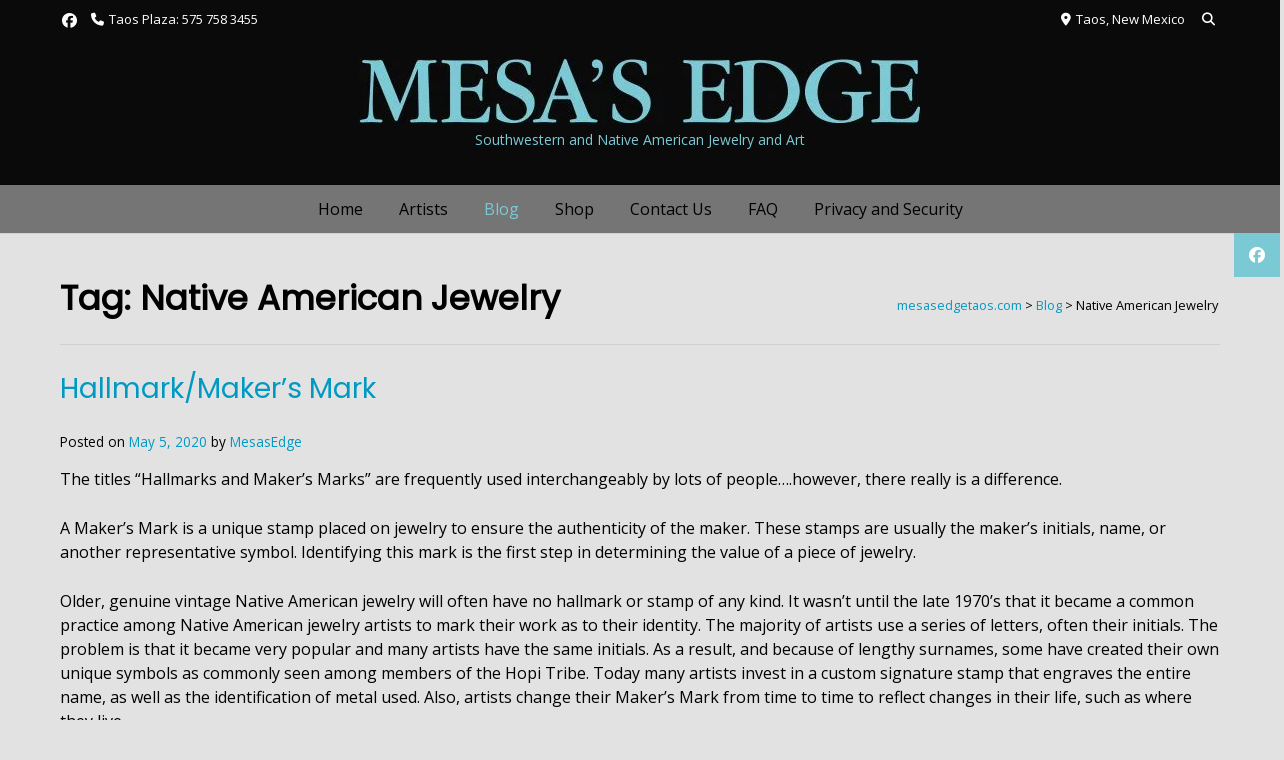

--- FILE ---
content_type: text/html; charset=UTF-8
request_url: https://mesasedgetaos.com/tag/native-american-jewelry/
body_size: 85097
content:
<!doctype html><!-- Overlay.ORG -->
<html lang="en-US">
<head>
	<meta charset="UTF-8">
	<meta name="viewport" content="width=device-width, initial-scale=1">
	<link rel="profile" href="https://gmpg.org/xfn/11">
	<title>Native American Jewelry &#8211; mesasedgetaos.com</title>
<meta name='robots' content='max-image-preview:large' />
<!-- Jetpack Site Verification Tags -->
<meta name="google-site-verification" content="zISR5DeOm_Xgs11Y7qfYpZaG5Zbro8VacTk7Ey_bJXo" />
<script>window._wca = window._wca || [];</script>
<link rel='dns-prefetch' href='//stats.wp.com' />
<link rel='dns-prefetch' href='//fonts.googleapis.com' />
<link rel='preconnect' href='//i0.wp.com' />
<link rel='preconnect' href='//c0.wp.com' />
<link rel="alternate" type="application/rss+xml" title="mesasedgetaos.com &raquo; Feed" href="https://mesasedgetaos.com/feed/" />
<link rel="alternate" type="application/rss+xml" title="mesasedgetaos.com &raquo; Comments Feed" href="https://mesasedgetaos.com/comments/feed/" />
<link rel="alternate" type="application/rss+xml" title="mesasedgetaos.com &raquo; Native American Jewelry Tag Feed" href="https://mesasedgetaos.com/tag/native-american-jewelry/feed/" />
<style id='wp-img-auto-sizes-contain-inline-css' type='text/css'>
img:is([sizes=auto i],[sizes^="auto," i]){contain-intrinsic-size:3000px 1500px}
/*# sourceURL=wp-img-auto-sizes-contain-inline-css */
</style>
<style id='wp-emoji-styles-inline-css' type='text/css'>

	img.wp-smiley, img.emoji {
		display: inline !important;
		border: none !important;
		box-shadow: none !important;
		height: 1em !important;
		width: 1em !important;
		margin: 0 0.07em !important;
		vertical-align: -0.1em !important;
		background: none !important;
		padding: 0 !important;
	}
/*# sourceURL=wp-emoji-styles-inline-css */
</style>
<style id='wp-block-library-inline-css' type='text/css'>
:root{--wp-block-synced-color:#7a00df;--wp-block-synced-color--rgb:122,0,223;--wp-bound-block-color:var(--wp-block-synced-color);--wp-editor-canvas-background:#ddd;--wp-admin-theme-color:#007cba;--wp-admin-theme-color--rgb:0,124,186;--wp-admin-theme-color-darker-10:#006ba1;--wp-admin-theme-color-darker-10--rgb:0,107,160.5;--wp-admin-theme-color-darker-20:#005a87;--wp-admin-theme-color-darker-20--rgb:0,90,135;--wp-admin-border-width-focus:2px}@media (min-resolution:192dpi){:root{--wp-admin-border-width-focus:1.5px}}.wp-element-button{cursor:pointer}:root .has-very-light-gray-background-color{background-color:#eee}:root .has-very-dark-gray-background-color{background-color:#313131}:root .has-very-light-gray-color{color:#eee}:root .has-very-dark-gray-color{color:#313131}:root .has-vivid-green-cyan-to-vivid-cyan-blue-gradient-background{background:linear-gradient(135deg,#00d084,#0693e3)}:root .has-purple-crush-gradient-background{background:linear-gradient(135deg,#34e2e4,#4721fb 50%,#ab1dfe)}:root .has-hazy-dawn-gradient-background{background:linear-gradient(135deg,#faaca8,#dad0ec)}:root .has-subdued-olive-gradient-background{background:linear-gradient(135deg,#fafae1,#67a671)}:root .has-atomic-cream-gradient-background{background:linear-gradient(135deg,#fdd79a,#004a59)}:root .has-nightshade-gradient-background{background:linear-gradient(135deg,#330968,#31cdcf)}:root .has-midnight-gradient-background{background:linear-gradient(135deg,#020381,#2874fc)}:root{--wp--preset--font-size--normal:16px;--wp--preset--font-size--huge:42px}.has-regular-font-size{font-size:1em}.has-larger-font-size{font-size:2.625em}.has-normal-font-size{font-size:var(--wp--preset--font-size--normal)}.has-huge-font-size{font-size:var(--wp--preset--font-size--huge)}.has-text-align-center{text-align:center}.has-text-align-left{text-align:left}.has-text-align-right{text-align:right}.has-fit-text{white-space:nowrap!important}#end-resizable-editor-section{display:none}.aligncenter{clear:both}.items-justified-left{justify-content:flex-start}.items-justified-center{justify-content:center}.items-justified-right{justify-content:flex-end}.items-justified-space-between{justify-content:space-between}.screen-reader-text{border:0;clip-path:inset(50%);height:1px;margin:-1px;overflow:hidden;padding:0;position:absolute;width:1px;word-wrap:normal!important}.screen-reader-text:focus{background-color:#ddd;clip-path:none;color:#444;display:block;font-size:1em;height:auto;left:5px;line-height:normal;padding:15px 23px 14px;text-decoration:none;top:5px;width:auto;z-index:100000}html :where(.has-border-color){border-style:solid}html :where([style*=border-top-color]){border-top-style:solid}html :where([style*=border-right-color]){border-right-style:solid}html :where([style*=border-bottom-color]){border-bottom-style:solid}html :where([style*=border-left-color]){border-left-style:solid}html :where([style*=border-width]){border-style:solid}html :where([style*=border-top-width]){border-top-style:solid}html :where([style*=border-right-width]){border-right-style:solid}html :where([style*=border-bottom-width]){border-bottom-style:solid}html :where([style*=border-left-width]){border-left-style:solid}html :where(img[class*=wp-image-]){height:auto;max-width:100%}:where(figure){margin:0 0 1em}html :where(.is-position-sticky){--wp-admin--admin-bar--position-offset:var(--wp-admin--admin-bar--height,0px)}@media screen and (max-width:600px){html :where(.is-position-sticky){--wp-admin--admin-bar--position-offset:0px}}

/*# sourceURL=wp-block-library-inline-css */
</style><style id='wp-block-image-inline-css' type='text/css'>
.wp-block-image>a,.wp-block-image>figure>a{display:inline-block}.wp-block-image img{box-sizing:border-box;height:auto;max-width:100%;vertical-align:bottom}@media not (prefers-reduced-motion){.wp-block-image img.hide{visibility:hidden}.wp-block-image img.show{animation:show-content-image .4s}}.wp-block-image[style*=border-radius] img,.wp-block-image[style*=border-radius]>a{border-radius:inherit}.wp-block-image.has-custom-border img{box-sizing:border-box}.wp-block-image.aligncenter{text-align:center}.wp-block-image.alignfull>a,.wp-block-image.alignwide>a{width:100%}.wp-block-image.alignfull img,.wp-block-image.alignwide img{height:auto;width:100%}.wp-block-image .aligncenter,.wp-block-image .alignleft,.wp-block-image .alignright,.wp-block-image.aligncenter,.wp-block-image.alignleft,.wp-block-image.alignright{display:table}.wp-block-image .aligncenter>figcaption,.wp-block-image .alignleft>figcaption,.wp-block-image .alignright>figcaption,.wp-block-image.aligncenter>figcaption,.wp-block-image.alignleft>figcaption,.wp-block-image.alignright>figcaption{caption-side:bottom;display:table-caption}.wp-block-image .alignleft{float:left;margin:.5em 1em .5em 0}.wp-block-image .alignright{float:right;margin:.5em 0 .5em 1em}.wp-block-image .aligncenter{margin-left:auto;margin-right:auto}.wp-block-image :where(figcaption){margin-bottom:1em;margin-top:.5em}.wp-block-image.is-style-circle-mask img{border-radius:9999px}@supports ((-webkit-mask-image:none) or (mask-image:none)) or (-webkit-mask-image:none){.wp-block-image.is-style-circle-mask img{border-radius:0;-webkit-mask-image:url('data:image/svg+xml;utf8,<svg viewBox="0 0 100 100" xmlns="http://www.w3.org/2000/svg"><circle cx="50" cy="50" r="50"/></svg>');mask-image:url('data:image/svg+xml;utf8,<svg viewBox="0 0 100 100" xmlns="http://www.w3.org/2000/svg"><circle cx="50" cy="50" r="50"/></svg>');mask-mode:alpha;-webkit-mask-position:center;mask-position:center;-webkit-mask-repeat:no-repeat;mask-repeat:no-repeat;-webkit-mask-size:contain;mask-size:contain}}:root :where(.wp-block-image.is-style-rounded img,.wp-block-image .is-style-rounded img){border-radius:9999px}.wp-block-image figure{margin:0}.wp-lightbox-container{display:flex;flex-direction:column;position:relative}.wp-lightbox-container img{cursor:zoom-in}.wp-lightbox-container img:hover+button{opacity:1}.wp-lightbox-container button{align-items:center;backdrop-filter:blur(16px) saturate(180%);background-color:#5a5a5a40;border:none;border-radius:4px;cursor:zoom-in;display:flex;height:20px;justify-content:center;opacity:0;padding:0;position:absolute;right:16px;text-align:center;top:16px;width:20px;z-index:100}@media not (prefers-reduced-motion){.wp-lightbox-container button{transition:opacity .2s ease}}.wp-lightbox-container button:focus-visible{outline:3px auto #5a5a5a40;outline:3px auto -webkit-focus-ring-color;outline-offset:3px}.wp-lightbox-container button:hover{cursor:pointer;opacity:1}.wp-lightbox-container button:focus{opacity:1}.wp-lightbox-container button:focus,.wp-lightbox-container button:hover,.wp-lightbox-container button:not(:hover):not(:active):not(.has-background){background-color:#5a5a5a40;border:none}.wp-lightbox-overlay{box-sizing:border-box;cursor:zoom-out;height:100vh;left:0;overflow:hidden;position:fixed;top:0;visibility:hidden;width:100%;z-index:100000}.wp-lightbox-overlay .close-button{align-items:center;cursor:pointer;display:flex;justify-content:center;min-height:40px;min-width:40px;padding:0;position:absolute;right:calc(env(safe-area-inset-right) + 16px);top:calc(env(safe-area-inset-top) + 16px);z-index:5000000}.wp-lightbox-overlay .close-button:focus,.wp-lightbox-overlay .close-button:hover,.wp-lightbox-overlay .close-button:not(:hover):not(:active):not(.has-background){background:none;border:none}.wp-lightbox-overlay .lightbox-image-container{height:var(--wp--lightbox-container-height);left:50%;overflow:hidden;position:absolute;top:50%;transform:translate(-50%,-50%);transform-origin:top left;width:var(--wp--lightbox-container-width);z-index:9999999999}.wp-lightbox-overlay .wp-block-image{align-items:center;box-sizing:border-box;display:flex;height:100%;justify-content:center;margin:0;position:relative;transform-origin:0 0;width:100%;z-index:3000000}.wp-lightbox-overlay .wp-block-image img{height:var(--wp--lightbox-image-height);min-height:var(--wp--lightbox-image-height);min-width:var(--wp--lightbox-image-width);width:var(--wp--lightbox-image-width)}.wp-lightbox-overlay .wp-block-image figcaption{display:none}.wp-lightbox-overlay button{background:none;border:none}.wp-lightbox-overlay .scrim{background-color:#fff;height:100%;opacity:.9;position:absolute;width:100%;z-index:2000000}.wp-lightbox-overlay.active{visibility:visible}@media not (prefers-reduced-motion){.wp-lightbox-overlay.active{animation:turn-on-visibility .25s both}.wp-lightbox-overlay.active img{animation:turn-on-visibility .35s both}.wp-lightbox-overlay.show-closing-animation:not(.active){animation:turn-off-visibility .35s both}.wp-lightbox-overlay.show-closing-animation:not(.active) img{animation:turn-off-visibility .25s both}.wp-lightbox-overlay.zoom.active{animation:none;opacity:1;visibility:visible}.wp-lightbox-overlay.zoom.active .lightbox-image-container{animation:lightbox-zoom-in .4s}.wp-lightbox-overlay.zoom.active .lightbox-image-container img{animation:none}.wp-lightbox-overlay.zoom.active .scrim{animation:turn-on-visibility .4s forwards}.wp-lightbox-overlay.zoom.show-closing-animation:not(.active){animation:none}.wp-lightbox-overlay.zoom.show-closing-animation:not(.active) .lightbox-image-container{animation:lightbox-zoom-out .4s}.wp-lightbox-overlay.zoom.show-closing-animation:not(.active) .lightbox-image-container img{animation:none}.wp-lightbox-overlay.zoom.show-closing-animation:not(.active) .scrim{animation:turn-off-visibility .4s forwards}}@keyframes show-content-image{0%{visibility:hidden}99%{visibility:hidden}to{visibility:visible}}@keyframes turn-on-visibility{0%{opacity:0}to{opacity:1}}@keyframes turn-off-visibility{0%{opacity:1;visibility:visible}99%{opacity:0;visibility:visible}to{opacity:0;visibility:hidden}}@keyframes lightbox-zoom-in{0%{transform:translate(calc((-100vw + var(--wp--lightbox-scrollbar-width))/2 + var(--wp--lightbox-initial-left-position)),calc(-50vh + var(--wp--lightbox-initial-top-position))) scale(var(--wp--lightbox-scale))}to{transform:translate(-50%,-50%) scale(1)}}@keyframes lightbox-zoom-out{0%{transform:translate(-50%,-50%) scale(1);visibility:visible}99%{visibility:visible}to{transform:translate(calc((-100vw + var(--wp--lightbox-scrollbar-width))/2 + var(--wp--lightbox-initial-left-position)),calc(-50vh + var(--wp--lightbox-initial-top-position))) scale(var(--wp--lightbox-scale));visibility:hidden}}
/*# sourceURL=https://c0.wp.com/c/6.9/wp-includes/blocks/image/style.min.css */
</style>
<style id='wp-block-paragraph-inline-css' type='text/css'>
.is-small-text{font-size:.875em}.is-regular-text{font-size:1em}.is-large-text{font-size:2.25em}.is-larger-text{font-size:3em}.has-drop-cap:not(:focus):first-letter{float:left;font-size:8.4em;font-style:normal;font-weight:100;line-height:.68;margin:.05em .1em 0 0;text-transform:uppercase}body.rtl .has-drop-cap:not(:focus):first-letter{float:none;margin-left:.1em}p.has-drop-cap.has-background{overflow:hidden}:root :where(p.has-background){padding:1.25em 2.375em}:where(p.has-text-color:not(.has-link-color)) a{color:inherit}p.has-text-align-left[style*="writing-mode:vertical-lr"],p.has-text-align-right[style*="writing-mode:vertical-rl"]{rotate:180deg}
/*# sourceURL=https://c0.wp.com/c/6.9/wp-includes/blocks/paragraph/style.min.css */
</style>
<style id='global-styles-inline-css' type='text/css'>
:root{--wp--preset--aspect-ratio--square: 1;--wp--preset--aspect-ratio--4-3: 4/3;--wp--preset--aspect-ratio--3-4: 3/4;--wp--preset--aspect-ratio--3-2: 3/2;--wp--preset--aspect-ratio--2-3: 2/3;--wp--preset--aspect-ratio--16-9: 16/9;--wp--preset--aspect-ratio--9-16: 9/16;--wp--preset--color--black: #000000;--wp--preset--color--cyan-bluish-gray: #abb8c3;--wp--preset--color--white: #ffffff;--wp--preset--color--pale-pink: #f78da7;--wp--preset--color--vivid-red: #cf2e2e;--wp--preset--color--luminous-vivid-orange: #ff6900;--wp--preset--color--luminous-vivid-amber: #fcb900;--wp--preset--color--light-green-cyan: #7bdcb5;--wp--preset--color--vivid-green-cyan: #00d084;--wp--preset--color--pale-cyan-blue: #8ed1fc;--wp--preset--color--vivid-cyan-blue: #0693e3;--wp--preset--color--vivid-purple: #9b51e0;--wp--preset--gradient--vivid-cyan-blue-to-vivid-purple: linear-gradient(135deg,rgb(6,147,227) 0%,rgb(155,81,224) 100%);--wp--preset--gradient--light-green-cyan-to-vivid-green-cyan: linear-gradient(135deg,rgb(122,220,180) 0%,rgb(0,208,130) 100%);--wp--preset--gradient--luminous-vivid-amber-to-luminous-vivid-orange: linear-gradient(135deg,rgb(252,185,0) 0%,rgb(255,105,0) 100%);--wp--preset--gradient--luminous-vivid-orange-to-vivid-red: linear-gradient(135deg,rgb(255,105,0) 0%,rgb(207,46,46) 100%);--wp--preset--gradient--very-light-gray-to-cyan-bluish-gray: linear-gradient(135deg,rgb(238,238,238) 0%,rgb(169,184,195) 100%);--wp--preset--gradient--cool-to-warm-spectrum: linear-gradient(135deg,rgb(74,234,220) 0%,rgb(151,120,209) 20%,rgb(207,42,186) 40%,rgb(238,44,130) 60%,rgb(251,105,98) 80%,rgb(254,248,76) 100%);--wp--preset--gradient--blush-light-purple: linear-gradient(135deg,rgb(255,206,236) 0%,rgb(152,150,240) 100%);--wp--preset--gradient--blush-bordeaux: linear-gradient(135deg,rgb(254,205,165) 0%,rgb(254,45,45) 50%,rgb(107,0,62) 100%);--wp--preset--gradient--luminous-dusk: linear-gradient(135deg,rgb(255,203,112) 0%,rgb(199,81,192) 50%,rgb(65,88,208) 100%);--wp--preset--gradient--pale-ocean: linear-gradient(135deg,rgb(255,245,203) 0%,rgb(182,227,212) 50%,rgb(51,167,181) 100%);--wp--preset--gradient--electric-grass: linear-gradient(135deg,rgb(202,248,128) 0%,rgb(113,206,126) 100%);--wp--preset--gradient--midnight: linear-gradient(135deg,rgb(2,3,129) 0%,rgb(40,116,252) 100%);--wp--preset--font-size--small: 13px;--wp--preset--font-size--medium: 20px;--wp--preset--font-size--large: 36px;--wp--preset--font-size--x-large: 42px;--wp--preset--spacing--20: 0.44rem;--wp--preset--spacing--30: 0.67rem;--wp--preset--spacing--40: 1rem;--wp--preset--spacing--50: 1.5rem;--wp--preset--spacing--60: 2.25rem;--wp--preset--spacing--70: 3.38rem;--wp--preset--spacing--80: 5.06rem;--wp--preset--shadow--natural: 6px 6px 9px rgba(0, 0, 0, 0.2);--wp--preset--shadow--deep: 12px 12px 50px rgba(0, 0, 0, 0.4);--wp--preset--shadow--sharp: 6px 6px 0px rgba(0, 0, 0, 0.2);--wp--preset--shadow--outlined: 6px 6px 0px -3px rgb(255, 255, 255), 6px 6px rgb(0, 0, 0);--wp--preset--shadow--crisp: 6px 6px 0px rgb(0, 0, 0);}:where(.is-layout-flex){gap: 0.5em;}:where(.is-layout-grid){gap: 0.5em;}body .is-layout-flex{display: flex;}.is-layout-flex{flex-wrap: wrap;align-items: center;}.is-layout-flex > :is(*, div){margin: 0;}body .is-layout-grid{display: grid;}.is-layout-grid > :is(*, div){margin: 0;}:where(.wp-block-columns.is-layout-flex){gap: 2em;}:where(.wp-block-columns.is-layout-grid){gap: 2em;}:where(.wp-block-post-template.is-layout-flex){gap: 1.25em;}:where(.wp-block-post-template.is-layout-grid){gap: 1.25em;}.has-black-color{color: var(--wp--preset--color--black) !important;}.has-cyan-bluish-gray-color{color: var(--wp--preset--color--cyan-bluish-gray) !important;}.has-white-color{color: var(--wp--preset--color--white) !important;}.has-pale-pink-color{color: var(--wp--preset--color--pale-pink) !important;}.has-vivid-red-color{color: var(--wp--preset--color--vivid-red) !important;}.has-luminous-vivid-orange-color{color: var(--wp--preset--color--luminous-vivid-orange) !important;}.has-luminous-vivid-amber-color{color: var(--wp--preset--color--luminous-vivid-amber) !important;}.has-light-green-cyan-color{color: var(--wp--preset--color--light-green-cyan) !important;}.has-vivid-green-cyan-color{color: var(--wp--preset--color--vivid-green-cyan) !important;}.has-pale-cyan-blue-color{color: var(--wp--preset--color--pale-cyan-blue) !important;}.has-vivid-cyan-blue-color{color: var(--wp--preset--color--vivid-cyan-blue) !important;}.has-vivid-purple-color{color: var(--wp--preset--color--vivid-purple) !important;}.has-black-background-color{background-color: var(--wp--preset--color--black) !important;}.has-cyan-bluish-gray-background-color{background-color: var(--wp--preset--color--cyan-bluish-gray) !important;}.has-white-background-color{background-color: var(--wp--preset--color--white) !important;}.has-pale-pink-background-color{background-color: var(--wp--preset--color--pale-pink) !important;}.has-vivid-red-background-color{background-color: var(--wp--preset--color--vivid-red) !important;}.has-luminous-vivid-orange-background-color{background-color: var(--wp--preset--color--luminous-vivid-orange) !important;}.has-luminous-vivid-amber-background-color{background-color: var(--wp--preset--color--luminous-vivid-amber) !important;}.has-light-green-cyan-background-color{background-color: var(--wp--preset--color--light-green-cyan) !important;}.has-vivid-green-cyan-background-color{background-color: var(--wp--preset--color--vivid-green-cyan) !important;}.has-pale-cyan-blue-background-color{background-color: var(--wp--preset--color--pale-cyan-blue) !important;}.has-vivid-cyan-blue-background-color{background-color: var(--wp--preset--color--vivid-cyan-blue) !important;}.has-vivid-purple-background-color{background-color: var(--wp--preset--color--vivid-purple) !important;}.has-black-border-color{border-color: var(--wp--preset--color--black) !important;}.has-cyan-bluish-gray-border-color{border-color: var(--wp--preset--color--cyan-bluish-gray) !important;}.has-white-border-color{border-color: var(--wp--preset--color--white) !important;}.has-pale-pink-border-color{border-color: var(--wp--preset--color--pale-pink) !important;}.has-vivid-red-border-color{border-color: var(--wp--preset--color--vivid-red) !important;}.has-luminous-vivid-orange-border-color{border-color: var(--wp--preset--color--luminous-vivid-orange) !important;}.has-luminous-vivid-amber-border-color{border-color: var(--wp--preset--color--luminous-vivid-amber) !important;}.has-light-green-cyan-border-color{border-color: var(--wp--preset--color--light-green-cyan) !important;}.has-vivid-green-cyan-border-color{border-color: var(--wp--preset--color--vivid-green-cyan) !important;}.has-pale-cyan-blue-border-color{border-color: var(--wp--preset--color--pale-cyan-blue) !important;}.has-vivid-cyan-blue-border-color{border-color: var(--wp--preset--color--vivid-cyan-blue) !important;}.has-vivid-purple-border-color{border-color: var(--wp--preset--color--vivid-purple) !important;}.has-vivid-cyan-blue-to-vivid-purple-gradient-background{background: var(--wp--preset--gradient--vivid-cyan-blue-to-vivid-purple) !important;}.has-light-green-cyan-to-vivid-green-cyan-gradient-background{background: var(--wp--preset--gradient--light-green-cyan-to-vivid-green-cyan) !important;}.has-luminous-vivid-amber-to-luminous-vivid-orange-gradient-background{background: var(--wp--preset--gradient--luminous-vivid-amber-to-luminous-vivid-orange) !important;}.has-luminous-vivid-orange-to-vivid-red-gradient-background{background: var(--wp--preset--gradient--luminous-vivid-orange-to-vivid-red) !important;}.has-very-light-gray-to-cyan-bluish-gray-gradient-background{background: var(--wp--preset--gradient--very-light-gray-to-cyan-bluish-gray) !important;}.has-cool-to-warm-spectrum-gradient-background{background: var(--wp--preset--gradient--cool-to-warm-spectrum) !important;}.has-blush-light-purple-gradient-background{background: var(--wp--preset--gradient--blush-light-purple) !important;}.has-blush-bordeaux-gradient-background{background: var(--wp--preset--gradient--blush-bordeaux) !important;}.has-luminous-dusk-gradient-background{background: var(--wp--preset--gradient--luminous-dusk) !important;}.has-pale-ocean-gradient-background{background: var(--wp--preset--gradient--pale-ocean) !important;}.has-electric-grass-gradient-background{background: var(--wp--preset--gradient--electric-grass) !important;}.has-midnight-gradient-background{background: var(--wp--preset--gradient--midnight) !important;}.has-small-font-size{font-size: var(--wp--preset--font-size--small) !important;}.has-medium-font-size{font-size: var(--wp--preset--font-size--medium) !important;}.has-large-font-size{font-size: var(--wp--preset--font-size--large) !important;}.has-x-large-font-size{font-size: var(--wp--preset--font-size--x-large) !important;}
/*# sourceURL=global-styles-inline-css */
</style>

<style id='classic-theme-styles-inline-css' type='text/css'>
/*! This file is auto-generated */
.wp-block-button__link{color:#fff;background-color:#32373c;border-radius:9999px;box-shadow:none;text-decoration:none;padding:calc(.667em + 2px) calc(1.333em + 2px);font-size:1.125em}.wp-block-file__button{background:#32373c;color:#fff;text-decoration:none}
/*# sourceURL=/wp-includes/css/classic-themes.min.css */
</style>
<link rel='stylesheet' id='wcz-frontend-css' href='https://mesasedgetaos.com/wp-content/plugins/woocustomizer/assets/css/frontend.css?ver=2.6.3' type='text/css' media='all' />
<link rel='stylesheet' id='woocommerce-layout-css' href='https://c0.wp.com/p/woocommerce/10.4.3/assets/css/woocommerce-layout.css' type='text/css' media='all' />
<style id='woocommerce-layout-inline-css' type='text/css'>

	.infinite-scroll .woocommerce-pagination {
		display: none;
	}
/*# sourceURL=woocommerce-layout-inline-css */
</style>
<link rel='stylesheet' id='woocommerce-smallscreen-css' href='https://c0.wp.com/p/woocommerce/10.4.3/assets/css/woocommerce-smallscreen.css' type='text/css' media='only screen and (max-width: 768px)' />
<link rel='stylesheet' id='woocommerce-general-css' href='https://c0.wp.com/p/woocommerce/10.4.3/assets/css/woocommerce.css' type='text/css' media='all' />
<style id='woocommerce-inline-inline-css' type='text/css'>
.woocommerce form .form-row .required { visibility: visible; }
/*# sourceURL=woocommerce-inline-inline-css */
</style>
<link rel='stylesheet' id='overlay_customizer_fonts-css' href='//fonts.googleapis.com/css?family=Open+Sans%3Aregular%2Citalic%2C700|Poppins%3Aregular|Lato%3Aregular%2Citalic%2C700%26subset%3Dlatin%2C' type='text/css' media='screen' />
<link rel='stylesheet' id='overlay-fonts-css' href='//fonts.googleapis.com/css?family=Open+Sans%7CPoppins&#038;ver=2.0.11' type='text/css' media='all' />
<link rel='stylesheet' id='overlay-style-css' href='https://mesasedgetaos.com/wp-content/themes/overlay/style.css?ver=6.9' type='text/css' media='all' />
<link rel='stylesheet' id='overlay-font-awesome-css' href='https://mesasedgetaos.com/wp-content/themes/overlay/inc/font-awesome/css/all.css?ver=6.7.2' type='text/css' media='all' />
<link rel='stylesheet' id='overlay-header-style-css' href='https://mesasedgetaos.com/wp-content/themes/overlay/templates/header/header-style.css?ver=2.0.11' type='text/css' media='all' />
<link rel='stylesheet' id='overlay-footer-style-css' href='https://mesasedgetaos.com/wp-content/themes/overlay/templates/footer/css/footer-default.css?ver=2.0.11' type='text/css' media='all' />
<link rel='stylesheet' id='overlay-resp-menu-css' href='https://mesasedgetaos.com/wp-content/themes/overlay/inc/css/menu-mobile.css?ver=2.0.11' type='text/css' media='(max-width: 980px)' />
<link rel='stylesheet' id='overlay-resp-tablet-css' href='https://mesasedgetaos.com/wp-content/themes/overlay/inc/css/responsive-tablet.css?ver=2.0.11' type='text/css' media='(max-width: 980px)' />
<link rel='stylesheet' id='overlay-resp-mobile-css' href='https://mesasedgetaos.com/wp-content/themes/overlay/inc/css/responsive-mobile.css?ver=2.0.11' type='text/css' media='(max-width: 782px)' />
<link rel='stylesheet' id='dashicons-css' href='https://c0.wp.com/c/6.9/wp-includes/css/dashicons.min.css' type='text/css' media='all' />
<link rel='stylesheet' id='overlay-edd-css-css' href='https://mesasedgetaos.com/wp-content/themes/overlay/inc/css/edd.css?ver=2.0.11' type='text/css' media='all' />
<link rel='stylesheet' id='overlay-woocommerce-style-css' href='https://mesasedgetaos.com/wp-content/themes/overlay/inc/css/woocommerce.css?ver=6.9' type='text/css' media='all' />
<style id='overlay-woocommerce-style-inline-css' type='text/css'>
@font-face {
			font-family: "star";
			src: url("https://mesasedgetaos.com/wp-content/plugins/woocommerce/assets/fonts/star.eot");
			src: url("https://mesasedgetaos.com/wp-content/plugins/woocommerce/assets/fonts/star.eot?#iefix") format("embedded-opentype"),
				url("https://mesasedgetaos.com/wp-content/plugins/woocommerce/assets/fonts/star.woff") format("woff"),
				url("https://mesasedgetaos.com/wp-content/plugins/woocommerce/assets/fonts/star.ttf") format("truetype"),
				url("https://mesasedgetaos.com/wp-content/plugins/woocommerce/assets/fonts/star.svg#star") format("svg");
			font-weight: normal;
			font-style: normal;
		}
/*# sourceURL=overlay-woocommerce-style-inline-css */
</style>
<style id='wcz-customizer-custom-css-inline-css' type='text/css'>
body.wcz-btns.wcz-woocommerce ul.products li.product a.button,
					body.wcz-btns.wcz-woocommerce .related.products ul.products li.product a.button,
					body.wcz-btns.wcz-woocommerce.single-product div.product form.cart .button,
					body.wcz-btns.wcz-woocommerce.single-product .woocommerce-Reviews form.comment-form input.submit,
                    body.wcz-btns.wcz-woocommerce.wcz-wooblocks ul.wc-block-grid__products li.wc-block-grid__product .add_to_cart_button{background-color:#cecece !important;color:#000000 !important;text-shadow:none;}body.single-product.wcz-woocommerce div.product p.price,
					body.single-product.wcz-woocommerce div.product .woocommerce-variation-price span.price{color:#444444 !important;}
/*# sourceURL=wcz-customizer-custom-css-inline-css */
</style>
<style id='overlay-customizer-custom-css-inline-css' type='text/css'>
a.custom-logo-link{max-width:px;}.overlay-side-social{top:233px;}.main-navigation ul ul a:hover,
				.main-navigation ul ul a:focus,
				.main-navigation ul ul li.current-menu-item > a,
				.main-navigation ul ul li.current_page_item > a,
				.main-navigation ul ul li.current-menu-parent > a,
				.main-navigation ul ul li.current_page_parent > a,
				.main-navigation ul ul li.current-menu-ancestor > a,
				.main-navigation ul ul li.current_page_ancestor > a,
				
				.main-navigation.overlay-nav-solid a:hover,
				.main-navigation.overlay-nav-solid ul > li > a:hover,
				.main-navigation.overlay-nav-solid ul > li > a:focus,
				.main-navigation.overlay-nav-solid ul > li.current-menu-item > a,
				.main-navigation.overlay-nav-solid ul > li.current-menu-ancestor > a,
				.main-navigation.overlay-nav-solid ul > li.current-menu-parent > a,
				.main-navigation.overlay-nav-solid ul > li.current_page_parent > a,
				.main-navigation.overlay-nav-solid ul > li.current_page_ancestor > a,
				.main-navigation.overlay-nav-solid .current_page_item > a,
				
				.main-navigation.overlay-nav-block ul > li > a:hover span.nav-span-block,
				.main-navigation.overlay-nav-block ul > li > a:focus span.nav-span-block,
				.main-navigation.overlay-nav-block ul > li.current-menu-item > a span.nav-span-block,
				.main-navigation.overlay-nav-block ul > li.current-menu-ancestor > a span.nav-span-block,
				.main-navigation.overlay-nav-block ul > li.current-menu-parent > a span.nav-span-block,
				.main-navigation.overlay-nav-block ul > li.current_page_parent > a span.nav-span-block,
				.main-navigation.overlay-nav-block ul > li.current_page_ancestor > a span.nav-span-block,
				.main-navigation.overlay-nav-block .current_page_item > a span.nav-span-block,
				
				.error-btn a:hover,
				.overlay-side-social .social-icon,
				#comments .comment-form input.submit:hover,
				.overlay-footdivide-shortline .footer-custom-block::after,
				.overlay-footdivide-shortline ul.site-footer-widgets > li::after{background-color:#7bc9d5;}a,
				.overlay-footer-social-two #overlay-bottombar-menu li a:hover,
				.overlay-footer-social-two.footer-menu-vertical #overlay-bottombar-menu li a:hover{color:#7bc9d5;}#site-navigation.main-navigation.overlay-nav-plain ul > li > a:hover,
				#site-navigation.main-navigation.overlay-nav-plain ul > li > a:focus,
				#site-navigation.main-navigation.overlay-nav-plain ul > li.current-menu-item > a,
				#site-navigation.main-navigation.overlay-nav-plain ul > li.current-menu-ancestor > a,
				#site-navigation.main-navigation.overlay-nav-plain ul > li.current-menu-parent > a,
				#site-navigation.main-navigation.overlay-nav-plain ul > li.current_page_parent > a,
				#site-navigation.main-navigation.overlay-nav-plain ul > li.current_page_ancestor > a,
				#site-navigation.main-navigation.overlay-nav-plain .current_page_item > a,
				
				#site-navigation.main-navigation.overlay-nav-underline ul > li > a:hover,
				#site-navigation.main-navigation.overlay-nav-underline ul > li > a:focus,
				#site-navigation.main-navigation.overlay-nav-underline ul > li.current-menu-item > a,
				#site-navigation.main-navigation.overlay-nav-underline ul > li.current-menu-ancestor > a,
				#site-navigation.main-navigation.overlay-nav-underline ul > li.current-menu-parent > a,
				#site-navigation.main-navigation.overlay-nav-underline ul > li.current_page_parent > a,
				#site-navigation.main-navigation.overlay-nav-underline ul > li.current_page_ancestor > a,
				#site-navigation.main-navigation.overlay-nav-underline .current_page_item > a{color:#7bc9d5 !important;}.main-navigation.overlay-nav-underline ul > li > a:hover,
				.main-navigation.overlay-nav-underline ul > li > a:focus,
				.main-navigation.overlay-nav-underline ul > li.current-menu-item > a,
				.main-navigation.overlay-nav-underline ul > li.current-menu-ancestor > a,
				.main-navigation.overlay-nav-underline ul > li.current-menu-parent > a,
				.main-navigation.overlay-nav-underline ul > li.current_page_parent > a,
				.main-navigation.overlay-nav-underline ul > li.current_page_ancestor > a,
				.main-navigation.overlay-nav-underline .current_page_item > a{box-shadow:0 -4px 0 #0099c4 inset;}blockquote{border-left-color:#7bc9d5 !important;}.woocommerce ul.products li.product .onsale,
					.woocommerce span.onsale,
					
					.woocommerce #respond input#submit.alt,
					.woocommerce a.button.alt,
					.woocommerce button.button.alt,
					.woocommerce input.button.alt,
					.woocommerce button.button.disabled,
					.woocommerce button.button.alt.disabled,
					.woocommerce button.button.disabled:hover,
					.woocommerce button.button.alt.disabled:hover,
					.woocommerce .cart .button:hover,
					.woocommerce-cart table.shop_table button:hover,
					.woocommerce form.checkout_coupon .form-row-last button:hover,
					.woocommerce.widget_shopping_cart .buttons a:hover{background-color:#7bc9d5;}.star-rating span:before,
					p.stars:hover a:before,
					.woocommerce-form-coupon-toggle a:hover{color:#7bc9d5;}.overlay-wcsale-triangle ul.products li.product .onsale{border-left-color:#7bc9d5;}.single-product .overlay-wcsale-triangle span.onsale,
					.single-product .overlay-wcsale-triangle .site-main > div.product > span.onsale{border-right-color:#7bc9d5;}.overlay-wcsale-bubble ul.products li.product .onsale::before,
					.single-product .overlay-wcsale-bubble span.onsale::before{border-top-color:#7bc9d5;}.woocommerce-account.overlay-wcaccount-style-default .is-active{box-shadow:5px 0 0 #7bc9d5 inset;}a:hover,
				a:focus,
				a:active{color:#17bcd6;}.overlay-wc-basic ul.products li.product .button:hover,
					.overlay-wc-1 ul.products li.product .button:hover,
					.overlay-wc-3 ul.products li.product .button:hover,
					.single-product div.product form.cart .button:hover,
					.overlay-wc-3 ul.products li.product .button:hover,
					.overlay-wc-3 .related.products ul.products li.product .button:hover,
					.overlay-wc-basic ul.products li.product .button:hover,
					.overlay-wc-basic .related.products ul.products li.product .button:hover,
					.woocommerce #respond input#submit.alt:hover,
					.woocommerce a.button.alt:hover,
					.woocommerce button.button.alt:hover,
					.woocommerce input.button.alt:hover{background-color:#17bcd6;}.woocommerce div.product p.price,
					.woocommerce div.product span.price,
					.overlay-wcproduct-tabstyle-default div.product .woocommerce-tabs ul.tabs li.active a,
					.overlay-wcproduct-tabstyle-link div.product .woocommerce-tabs ul.tabs li.active a,
					.overlay-wcproduct-tabstyle-vert div.product .woocommerce-tabs ul.tabs li.active a,
					.overlay-wc-4 ul.products li.product .button:hover,
					.woocommerce-account .is-active a,
					.woocommerce-form-coupon-toggle a{color:#17bcd6;}body #page header.site-header,
				.header-search-block,
                body #page .site-header .site-bar-inner,
                .site-header.overlay-header-grid .site-header-inner{background-color:#0a0a0a;}body #page header.site-header{color:#7bc9d5;}.site-header .site-bar,
				.header-search-block,
				body #page .site-header .site-bar-inner,
				.site-header .header-search-block{background-color:#0a0a0a;}.site-header .site-bar,
				button.header-search{color:#ffffff;}.main-navigation,
				body.overlay-menu-dropdown .site-stick-header.stick-header.stuck #overlay-main-menu{background-color:#757575;}.main-navigation,
				button.menu-toggle{color:#000000;}.main-navigation ul ul{background-color:rgba(214, 214, 214, 1);;}.main-navigation ul ul a:hover,
				.main-navigation ul ul a:focus,
				.main-navigation ul ul li.current-menu-item > a,
				.main-navigation ul ul li.current_page_item > a,
				.main-navigation ul ul li.current-menu-parent > a,
				.main-navigation ul ul li.current_page_parent > a,
				.main-navigation ul ul li.current-menu-ancestor > a,
				.main-navigation ul ul li.current_page_ancestor > a,
				.main-navigation.overlay-nav-solid a:hover,
				.main-navigation.overlay-nav-solid ul > li > a:hover,
				.main-navigation.overlay-nav-solid ul > li > a:focus,
				.main-navigation.overlay-nav-solid ul > li.current-menu-item > a,
				.main-navigation.overlay-nav-solid ul > li.current-menu-ancestor > a,
				.main-navigation.overlay-nav-solid ul > li.current-menu-parent > a,
				.main-navigation.overlay-nav-solid ul > li.current_page_parent > a,
				.main-navigation.overlay-nav-solid ul > li.current_page_ancestor > a,
				.main-navigation.overlay-nav-solid .current_page_item > a,
				.main-navigation.overlay-nav-block ul > li > a:hover span.nav-span-block,
				.main-navigation.overlay-nav-block ul > li > a:focus span.nav-span-block,
				.main-navigation.overlay-nav-block ul > li.current-menu-item > a span.nav-span-block,
				.main-navigation.overlay-nav-block ul > li.current-menu-ancestor > a span.nav-span-block,
				.main-navigation.overlay-nav-block ul > li.current-menu-parent > a span.nav-span-block,
				.main-navigation.overlay-nav-block ul > li.current_page_parent > a span.nav-span-block,
				.main-navigation.overlay-nav-block ul > li.current_page_ancestor > a span.nav-span-block,
				.main-navigation.overlay-nav-block .current_page_item > a span.nav-span-block{background-color:#0099c4;}.main-navigation.overlay-nav-plain ul > li > a:hover,
				.main-navigation.overlay-nav-plain ul > li > a:focus,
				.main-navigation.overlay-nav-plain ul > li.current-menu-item > a,
				.main-navigation.overlay-nav-plain ul > li.current-menu-ancestor > a,
				.main-navigation.overlay-nav-plain ul > li.current-menu-parent > a,
				.main-navigation.overlay-nav-plain ul > li.current_page_parent > a,
				.main-navigation.overlay-nav-plain ul > li.current_page_ancestor > a,
				.main-navigation.overlay-nav-plain .current_page_item > a,
				
				.main-navigation.overlay-nav-underline ul > li > a:hover,
				.main-navigation.overlay-nav-underline ul > li > a:focus,
				.main-navigation.overlay-nav-underline ul > li.current-menu-item > a,
				.main-navigation.overlay-nav-underline ul > li.current-menu-ancestor > a,
				.main-navigation.overlay-nav-underline ul > li.current-menu-parent > a,
				.main-navigation.overlay-nav-underline ul > li.current_page_parent > a,
				.main-navigation.overlay-nav-underline ul > li.current_page_ancestor > a,
				.main-navigation.overlay-nav-underline .current_page_item > a{color:#ffffff !important;}.main-navigation.overlay-nav-plain ul ul li a:hover,
				.main-navigation.overlay-nav-underline ul ul li a:hover{color:#FFF !important;}.main-navigation ul ul a:hover,
				.main-navigation ul ul a:focus,
				.main-navigation ul ul li.current-menu-item > a,
				.main-navigation ul ul li.current_page_item > a,
				.main-navigation ul ul li.current-menu-parent > a,
				.main-navigation ul ul li.current_page_parent > a,
				.main-navigation ul ul li.current-menu-ancestor > a,
				.main-navigation ul ul li.current_page_ancestor > a,
				.main-navigation.overlay-nav-plain ul ul li a:hover,
				.main-navigation.overlay-nav-underline ul ul li a:hover,
				.main-navigation.overlay-nav-solid ul a:hover,
				.main-navigation.overlay-nav-solid ul > li > a:hover,
				.main-navigation.overlay-nav-solid ul > li > a:focus,
				.main-navigation.overlay-nav-solid ul > li.current-menu-item > a,
				.main-navigation.overlay-nav-solid ul > li.current-menu-ancestor > a,
				.main-navigation.overlay-nav-solid ul > li.current-menu-parent > a,
				.main-navigation.overlay-nav-solid ul > li.current_page_parent > a,
				.main-navigation.overlay-nav-solid ul > li.current_page_ancestor > a,
				.main-navigation.overlay-nav-solid .current_page_item > a,
				.main-navigation.overlay-nav-block ul > li > a:hover span.nav-span-block,
				.main-navigation.overlay-nav-block ul > li > a:focus span.nav-span-block,
				.main-navigation.overlay-nav-block ul > li.current-menu-item > a span.nav-span-block,
				.main-navigation.overlay-nav-block ul > li.current-menu-ancestor > a span.nav-span-block,
				.main-navigation.overlay-nav-block ul > li.current-menu-parent > a span.nav-span-block,
				.main-navigation.overlay-nav-block ul > li.current_page_parent > a span.nav-span-block,
				.main-navigation.overlay-nav-block ul > li.current_page_ancestor > a span.nav-span-block,
				.main-navigation.overlay-nav-block .current_page_item > a span.nav-span-block{color:#ffffff !important;}.site-title a{color:#7bc9d5;}.site-description{color:#7bc9d5;}.overlay-h-title{color:#000000;}.overlay-breadcrumbs{color:#000000;}.site-content-inner h1,
				.site-content-inner h2,
				.site-content-inner h3,
				.site-content-inner h4,
				.site-content-inner h5,
				.site-content-inner h6,
				.widget-area .widget-title{color:#000000;}.site-content-inner{color:#000000;}.widget-area .widget-title{color:#0a0a0a;}.widget-area{color:#000000;}.site-content-inner a,
				.overlay-breadcrumbs a,
				.overlay-pagetitle-cheader .overlay-breadcrumbs a{color:#0099c4;}.site-content-inner a:hover,
				.overlay-breadcrumbs a:hover,
				.overlay-pagetitle-cheader .overlay-breadcrumbs a:hover{color:#7bc9d5;}.widget-area a{color:#0099c4;}.widget-area a:hover{color:#7bc9d5;}body.overlay-site-full-width .site-footer,
				body.overlay-site-boxed .site-footer,
				body.overlay-site-full-width-blocked .site-footer{background-color:#757575;}.site-footer .site-footer-inner{color:#0a0a0a;}.site-footer .widget-title{color:#0a0a0a;}.site-footer .site-footer-inner a{color:#7bc9d6;}.site-footer .site-footer-inner a:hover{color:#17bcd6;}.site-footer .site-bar,
				.site-footer .site-bar .site-bar-inner{background-color:#000000;}.site-footer .site-bar{color:#ffffff;}.site-footer .site-bar-text a,
				.site-footer .site-bar .site-bar-inner a{color:#7bc9d5;}.site-footer .site-bar-text a:hover,
				.site-footer .site-bar .social-icon:hover,
				.site-footer #overlay-bottombar-menu li a:hover{color:#17bcd6;}
@media (min-width: 981px){.main-navigation ul ul a,
					.main-navigation.overlay-nav-block ul ul a{padding-left:13px;padding-right:13px;padding-top:4px;padding-bottom:4px;}.main-navigation ul ul a{font-size:16px;}}
@media (max-width: 980px){#site-navigation.main-navigation ul > li > a:hover,
				#site-navigation.main-navigation ul > li.current-menu-item > a,
				#site-navigation.main-navigation ul > li.current-menu-ancestor > a,
				#site-navigation.main-navigation ul > li.current-menu-parent > a,
				#site-navigation.main-navigation ul > li.current_page_parent > a,
				#site-navigation.main-navigation ul > li.current_page_ancestor > a,
				#site-navigation.main-navigation .current_page_item > a,
				#site-navigation.main-navigation ul > li.current-menu-item > a span.nav-span-block,
				#site-navigation.main-navigation ul > li.current-menu-ancestor > a span.nav-span-block,
				#site-navigation.main-navigation ul > li.current-menu-parent > a span.nav-span-block,
				#site-navigation.main-navigation ul > li.current_page_parent > a span.nav-span-block,
				#site-navigation.main-navigation ul > li.current_page_ancestor > a span.nav-span-block,
				#site-navigation.main-navigation .current_page_item > a span.nav-span-block,
				#site-navigation.main-navigation.overlay-nav-block ul > li > a:hover span.nav-span-block,
				#site-navigation.main-navigation.overlay-nav-plain ul li a:hover,
				#site-navigation.main-navigation.overlay-nav-solid ul li a:hover,
				#site-navigation.main-navigation.overlay-nav-underline ul li a:hover,
				#site-navigation.main-navigation.overlay-nav-blocks ul li a:hover,
				#site-navigation.main-navigation.overlay-nav-blocks ul li a:hover span.nav-span-block{color:#0099c4 !important;}}
/*# sourceURL=overlay-customizer-custom-css-inline-css */
</style>
<script type="text/javascript" src="https://c0.wp.com/c/6.9/wp-includes/js/jquery/jquery.min.js" id="jquery-core-js"></script>
<script type="text/javascript" src="https://c0.wp.com/c/6.9/wp-includes/js/jquery/jquery-migrate.min.js" id="jquery-migrate-js"></script>
<script type="text/javascript" src="https://c0.wp.com/p/woocommerce/10.4.3/assets/js/jquery-blockui/jquery.blockUI.min.js" id="wc-jquery-blockui-js" defer="defer" data-wp-strategy="defer"></script>
<script type="text/javascript" id="wc-add-to-cart-js-extra">
/* <![CDATA[ */
var wc_add_to_cart_params = {"ajax_url":"/wp-admin/admin-ajax.php","wc_ajax_url":"/?wc-ajax=%%endpoint%%","i18n_view_cart":"View cart","cart_url":"https://mesasedgetaos.com/cart/","is_cart":"","cart_redirect_after_add":"no"};
//# sourceURL=wc-add-to-cart-js-extra
/* ]]> */
</script>
<script type="text/javascript" src="https://c0.wp.com/p/woocommerce/10.4.3/assets/js/frontend/add-to-cart.min.js" id="wc-add-to-cart-js" defer="defer" data-wp-strategy="defer"></script>
<script type="text/javascript" src="https://c0.wp.com/p/woocommerce/10.4.3/assets/js/js-cookie/js.cookie.min.js" id="wc-js-cookie-js" defer="defer" data-wp-strategy="defer"></script>
<script type="text/javascript" id="woocommerce-js-extra">
/* <![CDATA[ */
var woocommerce_params = {"ajax_url":"/wp-admin/admin-ajax.php","wc_ajax_url":"/?wc-ajax=%%endpoint%%","i18n_password_show":"Show password","i18n_password_hide":"Hide password"};
//# sourceURL=woocommerce-js-extra
/* ]]> */
</script>
<script type="text/javascript" src="https://c0.wp.com/p/woocommerce/10.4.3/assets/js/frontend/woocommerce.min.js" id="woocommerce-js" defer="defer" data-wp-strategy="defer"></script>
<script type="text/javascript" src="https://stats.wp.com/s-202604.js" id="woocommerce-analytics-js" defer="defer" data-wp-strategy="defer"></script>
<link rel="https://api.w.org/" href="https://mesasedgetaos.com/wp-json/" /><link rel="alternate" title="JSON" type="application/json" href="https://mesasedgetaos.com/wp-json/wp/v2/tags/23" /><link rel="EditURI" type="application/rsd+xml" title="RSD" href="https://mesasedgetaos.com/xmlrpc.php?rsd" />
<meta name="generator" content="WordPress 6.9" />
<meta name="generator" content="WooCommerce 10.4.3" />
	<style>img#wpstats{display:none}</style>
			<noscript><style>.woocommerce-product-gallery{ opacity: 1 !important; }</style></noscript>
	<style type="text/css" id="custom-background-css">
body.custom-background { background-color: #e2e2e2; }
</style>
	<link rel='stylesheet' id='wc-blocks-style-css' href='https://c0.wp.com/p/woocommerce/10.4.3/assets/client/blocks/wc-blocks.css' type='text/css' media='all' />
</head>

<body class="archive tag tag-native-american-jewelry tag-23 custom-background wp-custom-logo wp-theme-overlay theme-overlay wcz-woocommerce wcz-btns wcz-btn-style-plain wcz-soldout-style-plain woocommerce-no-js overlay-site-full-width overlay-menu-rightside overlay-blog-fw hfeed no-sidebar woocommerce-active">
<div id="page" class="site overlay-search-slide">

			<div class="overlay-side-social overlay-sideicons-scroll overlay-icons-sideright overlay-side-social-square">
			<a href="https://www.facebook.com/Mesas-Edge-755805024500661/" target="_blank" title="Find Us on Facebook" class="social-icon social-facebook"><i class="fab fa-facebook"></i></a>		</div>
	
	<div class="site-not-boxed">
		<a class="skip-link screen-reader-text" href="#content">Skip to content</a>

		<header id="masthead" class="site-header overlay-header-default">
    <div class="site-bar overlay-topbar-default  ">
    <div class="site-container">

        <div class="site-bar-inner">
            <div class="site-bar-left">

                                    <a href="https://www.facebook.com/Mesas-Edge-755805024500661/" target="_blank" title="Find Us on Facebook" class="social-icon social-facebook"><i class="fab fa-facebook"></i></a>                
                					<span class="site-bar-text header-phone"><i class="fas fa-phone"></i> Taos Plaza: 575 758 3455</span>
				                
            </div>
            <div class="site-bar-right">

                					<span class="site-bar-text header-address"><i class="fas fa-map-marker-alt"></i> Taos, New Mexico</span>
				
                
                
                                                            <button class="header-search">
                            <i class="fas fa-search search-btn"></i>
                        </button>
                                    
            </div>
        </div><!-- .site-topbar-inner -->

                                    <div class="header-search-block">
                    <form role="search" method="get" class="search-form" action="https://mesasedgetaos.com/">
				<label>
					<span class="screen-reader-text">Search for:</span>
					<input type="search" class="search-field" placeholder="Search &hellip;" value="" name="s" />
				</label>
				<input type="submit" class="search-submit" value="Search" />
			</form>                </div>
                                    
    </div><!-- .site-container -->
</div>
        <div class="site-container">
            <div class="site-header-inner">

                <div class="site-branding align-items-middle">
                                            
                                                    
                                                            <a href="https://mesasedgetaos.com/" class="custom-logo-link" rel="home"><img width="563" height="64" src="https://i0.wp.com/mesasedgetaos.com/wp-content/uploads/2020/04/cropped-MesasEdgeLogo-1.jpg?fit=563%2C64&amp;ssl=1" class="custom-logo" alt="mesasedgetaos.com" decoding="async" srcset="https://i0.wp.com/mesasedgetaos.com/wp-content/uploads/2020/04/cropped-MesasEdgeLogo-1.jpg?w=563&amp;ssl=1 563w, https://i0.wp.com/mesasedgetaos.com/wp-content/uploads/2020/04/cropped-MesasEdgeLogo-1.jpg?resize=300%2C34&amp;ssl=1 300w" sizes="(max-width: 563px) 100vw, 563px" /></a>
                                                                    <div class="site-logo-title">
                                                                                                                                                                            <p class="site-description">Southwestern and Native American  Jewelry and Art</p>                                                                                                                        </div>
                                                                                    
                        
                                    </div><!-- .site-branding -->
            
            </div>
        </div>
        
                    <nav id="site-navigation" class="main-navigation overlay-menu-rightside overlay-nav-plain  main-nav-center overlay-dd-style-button">
                <div class="site-container">
                    <button class="menu-toggle" aria-controls="main-menu" aria-expanded="false">
                                                    <span><i class="fas fa-bars"></i></span>
                                                Menu                    </button>
                    <div class="menu-main-menu-container">
                        <div class="main-menu-inner"><ul id="overlay-main-menu" class="menu"><li id="menu-item-462" class="menu-item menu-item-type-post_type menu-item-object-page menu-item-home menu-item-462"><a href="https://mesasedgetaos.com/">Home</a></li>
<li id="menu-item-144" class="menu-item menu-item-type-post_type menu-item-object-page menu-item-144"><a href="https://mesasedgetaos.com/artists/">Artists</a></li>
<li id="menu-item-83" class="menu-item menu-item-type-post_type menu-item-object-page current_page_parent menu-item-83"><a href="https://mesasedgetaos.com/blog/">Blog</a></li>
<li id="menu-item-492" class="menu-item menu-item-type-post_type menu-item-object-page menu-item-has-children menu-item-492"><a href="https://mesasedgetaos.com/shop/">Shop</a>
<ul class="sub-menu">
	<li id="menu-item-1062" class="menu-item menu-item-type-taxonomy menu-item-object-product_cat menu-item-has-children menu-item-1062"><a href="https://mesasedgetaos.com/product-category/artists/">Artists</a>
	<ul class="sub-menu">
		<li id="menu-item-1063" class="menu-item menu-item-type-taxonomy menu-item-object-product_cat menu-item-has-children menu-item-1063"><a href="https://mesasedgetaos.com/product-category/artists/native-american-jewelers/">Native American Jewelers</a>
		<ul class="sub-menu">
			<li id="menu-item-2795" class="menu-item menu-item-type-taxonomy menu-item-object-product_cat menu-item-2795"><a href="https://mesasedgetaos.com/product-category/artists/native-american-jewelers/kenneth-aguilar/">Kenneth Aguilar</a></li>
			<li id="menu-item-1298" class="menu-item menu-item-type-taxonomy menu-item-object-product_cat menu-item-1298"><a href="https://mesasedgetaos.com/product-category/artists/native-american-jewelers/arland-ben/">Arland Ben</a></li>
			<li id="menu-item-2073" class="menu-item menu-item-type-taxonomy menu-item-object-product_cat menu-item-2073"><a href="https://mesasedgetaos.com/product-category/artists/native-american-jewelers/harrison-bitsue/">Harrison Bitsue</a></li>
			<li id="menu-item-1074" class="menu-item menu-item-type-taxonomy menu-item-object-product_cat menu-item-1074"><a href="https://mesasedgetaos.com/product-category/artists/native-american-jewelers/arnold-blackgoat/">Arnold Blackgoat</a></li>
			<li id="menu-item-3288" class="menu-item menu-item-type-taxonomy menu-item-object-product_cat menu-item-3288"><a href="https://mesasedgetaos.com/product-category/artists/native-american-jewelers/andy-cadman/">Andy Cadman</a></li>
			<li id="menu-item-1459" class="menu-item menu-item-type-taxonomy menu-item-object-product_cat menu-item-1459"><a href="https://mesasedgetaos.com/product-category/artists/native-american-jewelers/kathleen-chavez/">Kathleen Chavez</a></li>
			<li id="menu-item-1078" class="menu-item menu-item-type-taxonomy menu-item-object-product_cat menu-item-1078"><a href="https://mesasedgetaos.com/product-category/artists/native-american-jewelers/jennifer-curtis/">Jennifer Curtis</a></li>
			<li id="menu-item-2320" class="menu-item menu-item-type-taxonomy menu-item-object-product_cat menu-item-2320"><a href="https://mesasedgetaos.com/product-category/artists/native-american-jewelers/rydell-curtis/">Rydell Curtis</a></li>
			<li id="menu-item-2024" class="menu-item menu-item-type-taxonomy menu-item-object-product_cat menu-item-2024"><a href="https://mesasedgetaos.com/product-category/artists/native-american-jewelers/albert-dawes/">Albert Dawes</a></li>
			<li id="menu-item-1076" class="menu-item menu-item-type-taxonomy menu-item-object-product_cat menu-item-1076"><a href="https://mesasedgetaos.com/product-category/artists/native-american-jewelers/chalmers-day/">Chalmers Day</a></li>
			<li id="menu-item-1080" class="menu-item menu-item-type-taxonomy menu-item-object-product_cat menu-item-1080"><a href="https://mesasedgetaos.com/product-category/artists/native-american-jewelers/causandra-dukepoo/">Causandra Dukepoo</a></li>
			<li id="menu-item-2025" class="menu-item menu-item-type-taxonomy menu-item-object-product_cat menu-item-2025"><a href="https://mesasedgetaos.com/product-category/artists/native-american-jewelers/mary-ellen/">Mary Ellen</a></li>
			<li id="menu-item-3284" class="menu-item menu-item-type-taxonomy menu-item-object-product_cat menu-item-3284"><a href="https://mesasedgetaos.com/product-category/artists/native-american-jewelers/etta-endito/">Etta Endito</a></li>
			<li id="menu-item-1073" class="menu-item menu-item-type-taxonomy menu-item-object-product_cat menu-item-1073"><a href="https://mesasedgetaos.com/product-category/artists/native-american-jewelers/al-joe/">Al Joe</a></li>
			<li id="menu-item-1075" class="menu-item menu-item-type-taxonomy menu-item-object-product_cat menu-item-1075"><a href="https://mesasedgetaos.com/product-category/artists/native-american-jewelers/bryan-joe/">Bryan Joe</a></li>
			<li id="menu-item-2616" class="menu-item menu-item-type-taxonomy menu-item-object-product_cat menu-item-2616"><a href="https://mesasedgetaos.com/product-category/artists/native-american-jewelers/charlie-john/">Charlie John</a></li>
			<li id="menu-item-2046" class="menu-item menu-item-type-taxonomy menu-item-object-product_cat menu-item-2046"><a href="https://mesasedgetaos.com/product-category/artists/native-american-jewelers/andersen-kee/">Andersen Kee</a></li>
			<li id="menu-item-1462" class="menu-item menu-item-type-taxonomy menu-item-object-product_cat menu-item-1462"><a href="https://mesasedgetaos.com/product-category/artists/native-american-jewelers/darren-livingston/">Darren Livingston</a></li>
			<li id="menu-item-1079" class="menu-item menu-item-type-taxonomy menu-item-object-product_cat menu-item-1079"><a href="https://mesasedgetaos.com/product-category/artists/native-american-jewelers/lyle-secatero/">Lyle Secatero</a></li>
			<li id="menu-item-1081" class="menu-item menu-item-type-taxonomy menu-item-object-product_cat menu-item-1081"><a href="https://mesasedgetaos.com/product-category/artists/native-american-jewelers/orville-tsinnie/">Orville Tsinnie</a></li>
		</ul>
</li>
		<li id="menu-item-1064" class="menu-item menu-item-type-taxonomy menu-item-object-product_cat menu-item-has-children menu-item-1064"><a href="https://mesasedgetaos.com/product-category/artists/taos-studio-jewelers/">Taos Studio Jewelers</a>
		<ul class="sub-menu">
			<li id="menu-item-1071" class="menu-item menu-item-type-taxonomy menu-item-object-product_cat menu-item-1071"><a href="https://mesasedgetaos.com/product-category/artists/taos-studio-jewelers/richard-campiglio/">Richard Campiglio</a></li>
			<li id="menu-item-1070" class="menu-item menu-item-type-taxonomy menu-item-object-product_cat menu-item-1070"><a href="https://mesasedgetaos.com/product-category/artists/taos-studio-jewelers/matthieu-cheminee/">Matthieu Cheminee</a></li>
			<li id="menu-item-1066" class="menu-item menu-item-type-taxonomy menu-item-object-product_cat menu-item-1066"><a href="https://mesasedgetaos.com/product-category/artists/taos-studio-jewelers/anne-forbes/">Anne Forbes</a></li>
			<li id="menu-item-1150" class="menu-item menu-item-type-taxonomy menu-item-object-product_cat menu-item-1150"><a href="https://mesasedgetaos.com/product-category/artists/taos-studio-jewelers/peter-gilroy/">Peter Gilroy</a></li>
			<li id="menu-item-1199" class="menu-item menu-item-type-taxonomy menu-item-object-product_tag menu-item-1199"><a href="https://mesasedgetaos.com/product-tag/geody-madden/">Geody Madden</a></li>
			<li id="menu-item-2530" class="menu-item menu-item-type-taxonomy menu-item-object-product_cat menu-item-2530"><a href="https://mesasedgetaos.com/product-category/artists/taos-studio-jewelers/brandon-messing/">Brandon Messing</a></li>
			<li id="menu-item-1067" class="menu-item menu-item-type-taxonomy menu-item-object-product_cat menu-item-1067"><a href="https://mesasedgetaos.com/product-category/artists/taos-studio-jewelers/jeff-morris/">Jeff Morris</a></li>
			<li id="menu-item-1069" class="menu-item menu-item-type-taxonomy menu-item-object-product_cat menu-item-1069"><a href="https://mesasedgetaos.com/product-category/artists/taos-studio-jewelers/marilyn-nicholson/">Marilyn Nicholson</a></li>
			<li id="menu-item-1121" class="menu-item menu-item-type-taxonomy menu-item-object-product_cat menu-item-1121"><a href="https://mesasedgetaos.com/product-category/artists/taos-studio-jewelers/harold-oconnor/">Harold O&#8217;Connor</a></li>
			<li id="menu-item-1065" class="menu-item menu-item-type-taxonomy menu-item-object-product_cat menu-item-1065"><a href="https://mesasedgetaos.com/product-category/artists/taos-studio-jewelers/alisa-ritchie/">Alisa Ritchie</a></li>
			<li id="menu-item-1068" class="menu-item menu-item-type-taxonomy menu-item-object-product_cat menu-item-1068"><a href="https://mesasedgetaos.com/product-category/artists/taos-studio-jewelers/jennifer-sihvonen/">Jennifer Sihvonen</a></li>
			<li id="menu-item-1956" class="menu-item menu-item-type-taxonomy menu-item-object-product_cat menu-item-1956"><a href="https://mesasedgetaos.com/product-category/artists/taos-studio-jewelers/stacie-smith/">Stacie Smith</a></li>
			<li id="menu-item-1072" class="menu-item menu-item-type-taxonomy menu-item-object-product_cat menu-item-1072"><a href="https://mesasedgetaos.com/product-category/artists/taos-studio-jewelers/victoria-stoll/">Victoria Stoll</a></li>
			<li id="menu-item-1578" class="menu-item menu-item-type-taxonomy menu-item-object-product_cat menu-item-1578"><a href="https://mesasedgetaos.com/product-category/artists/taos-studio-jewelers/mona-van-riper/">Mona Van Riper</a></li>
			<li id="menu-item-1084" class="menu-item menu-item-type-taxonomy menu-item-object-product_cat menu-item-1084"><a href="https://mesasedgetaos.com/product-category/artists/taos-studio-jewelers/ron-wesley/">Ron Wesley</a></li>
			<li id="menu-item-2151" class="menu-item menu-item-type-taxonomy menu-item-object-product_cat menu-item-2151"><a href="https://mesasedgetaos.com/product-category/artists/taos-studio-jewelers/roger-wilbur/">Roger Wilbur</a></li>
		</ul>
</li>
		<li id="menu-item-1496" class="menu-item menu-item-type-taxonomy menu-item-object-product_cat menu-item-has-children menu-item-1496"><a href="https://mesasedgetaos.com/product-category/artists/native-american-potters/">Native American Potters</a>
		<ul class="sub-menu">
			<li id="menu-item-1914" class="menu-item menu-item-type-taxonomy menu-item-object-product_cat menu-item-1914"><a href="https://mesasedgetaos.com/product-category/artists/native-american-potters/shelden-nunez-velarde/">Shelden Nuñez-Velarde</a></li>
			<li id="menu-item-1497" class="menu-item menu-item-type-taxonomy menu-item-object-product_cat menu-item-1497"><a href="https://mesasedgetaos.com/product-category/artists/native-american-potters/angie-yazzie/">Angie Yazzie</a></li>
		</ul>
</li>
	</ul>
</li>
	<li id="menu-item-1289" class="menu-item menu-item-type-taxonomy menu-item-object-product_cat menu-item-has-children menu-item-1289"><a href="https://mesasedgetaos.com/product-category/belt-buckle/">Belt Buckle</a>
	<ul class="sub-menu">
		<li id="menu-item-1019" class="menu-item menu-item-type-taxonomy menu-item-object-product_cat menu-item-1019"><a href="https://mesasedgetaos.com/product-category/belt-buckle/ranger-set/">Ranger Set</a></li>
	</ul>
</li>
	<li id="menu-item-1009" class="menu-item menu-item-type-taxonomy menu-item-object-product_cat menu-item-1009"><a href="https://mesasedgetaos.com/product-category/bolo-tie/">Bolo Tie</a></li>
	<li id="menu-item-2657" class="menu-item menu-item-type-taxonomy menu-item-object-product_cat menu-item-2657"><a href="https://mesasedgetaos.com/product-category/box/">Box</a></li>
	<li id="menu-item-1010" class="menu-item menu-item-type-taxonomy menu-item-object-product_cat menu-item-has-children menu-item-1010"><a href="https://mesasedgetaos.com/product-category/bracelet/">Bracelet</a>
	<ul class="sub-menu">
		<li id="menu-item-1011" class="menu-item menu-item-type-taxonomy menu-item-object-product_cat menu-item-1011"><a href="https://mesasedgetaos.com/product-category/bracelet/cuff/">Cuff</a></li>
		<li id="menu-item-1021" class="menu-item menu-item-type-taxonomy menu-item-object-product_cat menu-item-1021"><a href="https://mesasedgetaos.com/product-category/bracelet/link-bracelet/">Link Bracelet</a></li>
	</ul>
</li>
	<li id="menu-item-2531" class="menu-item menu-item-type-taxonomy menu-item-object-product_cat menu-item-2531"><a href="https://mesasedgetaos.com/product-category/cabochons/">Cabochons</a></li>
	<li id="menu-item-1012" class="menu-item menu-item-type-taxonomy menu-item-object-product_cat menu-item-1012"><a href="https://mesasedgetaos.com/product-category/cufflinks/">Cufflinks</a></li>
	<li id="menu-item-1013" class="menu-item menu-item-type-taxonomy menu-item-object-product_cat menu-item-1013"><a href="https://mesasedgetaos.com/product-category/earrings/">Earrings</a></li>
	<li id="menu-item-1014" class="menu-item menu-item-type-taxonomy menu-item-object-product_cat menu-item-1014"><a href="https://mesasedgetaos.com/product-category/hair-accessories/">Hair Accessories</a></li>
	<li id="menu-item-1016" class="menu-item menu-item-type-taxonomy menu-item-object-product_cat menu-item-has-children menu-item-1016"><a href="https://mesasedgetaos.com/product-category/necklace/">Necklace</a>
	<ul class="sub-menu">
		<li id="menu-item-1085" class="menu-item menu-item-type-taxonomy menu-item-object-product_cat menu-item-1085"><a href="https://mesasedgetaos.com/product-category/necklace/squash-blossom-necklace/">Squash Blossom Necklace</a></li>
	</ul>
</li>
	<li id="menu-item-1596" class="menu-item menu-item-type-taxonomy menu-item-object-product_cat menu-item-1596"><a href="https://mesasedgetaos.com/product-category/old-pawn/">Old Pawn</a></li>
	<li id="menu-item-1015" class="menu-item menu-item-type-taxonomy menu-item-object-product_cat menu-item-1015"><a href="https://mesasedgetaos.com/product-category/ketoh-bow-guard/">Ketoh (Bow Guard)</a></li>
	<li id="menu-item-2230" class="menu-item menu-item-type-taxonomy menu-item-object-product_cat menu-item-has-children menu-item-2230"><a href="https://mesasedgetaos.com/product-category/paintings/">Paintings</a>
	<ul class="sub-menu">
		<li id="menu-item-2232" class="menu-item menu-item-type-taxonomy menu-item-object-product_cat menu-item-2232"><a href="https://mesasedgetaos.com/product-category/paintings/anne-forbes-paintings/">Anne Forbes</a></li>
	</ul>
</li>
	<li id="menu-item-1017" class="menu-item menu-item-type-taxonomy menu-item-object-product_cat menu-item-1017"><a href="https://mesasedgetaos.com/product-category/pendant/">Pendant</a></li>
	<li id="menu-item-1018" class="menu-item menu-item-type-taxonomy menu-item-object-product_cat menu-item-1018"><a href="https://mesasedgetaos.com/product-category/pin/">Pin</a></li>
	<li id="menu-item-1920" class="menu-item menu-item-type-taxonomy menu-item-object-product_cat menu-item-1920"><a href="https://mesasedgetaos.com/product-category/pottery/">Pottery</a></li>
	<li id="menu-item-1020" class="menu-item menu-item-type-taxonomy menu-item-object-product_cat menu-item-1020"><a href="https://mesasedgetaos.com/product-category/ring/">Ring</a></li>
	<li id="menu-item-2236" class="menu-item menu-item-type-taxonomy menu-item-object-product_cat menu-item-has-children menu-item-2236"><a href="https://mesasedgetaos.com/product-category/sculpture/">Sculpture</a>
	<ul class="sub-menu">
		<li id="menu-item-2237" class="menu-item menu-item-type-taxonomy menu-item-object-product_cat menu-item-2237"><a href="https://mesasedgetaos.com/product-category/sculpture/leonardo-salazar/">Leonardo Salazar</a></li>
	</ul>
</li>
	<li id="menu-item-494" class="menu-item menu-item-type-post_type menu-item-object-page menu-item-494"><a href="https://mesasedgetaos.com/cart/">Cart</a></li>
	<li id="menu-item-496" class="menu-item menu-item-type-post_type menu-item-object-page menu-item-496"><a href="https://mesasedgetaos.com/checkout/">Checkout</a></li>
	<li id="menu-item-498" class="menu-item menu-item-type-post_type menu-item-object-page menu-item-498"><a href="https://mesasedgetaos.com/my-account/">My account</a></li>
</ul>
</li>
<li id="menu-item-84" class="menu-item menu-item-type-post_type menu-item-object-page menu-item-84"><a href="https://mesasedgetaos.com/contact/">Contact Us</a></li>
<li id="menu-item-82" class="menu-item menu-item-type-post_type menu-item-object-page menu-item-82"><a href="https://mesasedgetaos.com/faq/">FAQ</a></li>
<li id="menu-item-137" class="menu-item menu-item-type-post_type menu-item-object-page menu-item-privacy-policy menu-item-137"><a rel="privacy-policy" href="https://mesasedgetaos.com/privacy-policy/">Privacy and Security</a></li>
</ul></div>                        <button class="main-menu-close"></button>
                    </div>
                </div>
            </nav><!-- #site-navigation -->
            
</header><!-- #masthead -->
		
		    
    

		<div id="content" class="site-container site-content heading-prop-2">
			<div class="site-content-inner remove-line">	<div id="primary" class="content-area content-area-full">
		<main id="main" class="site-main overlay-list list-grid loading-blocks overlay-blog-left    ">

			
				            <header class="overlay-page-title overlay-pagetitle-default">

                            
                <h3 class="overlay-h-title">
                    Tag: <span>Native American Jewelry</span>                </h3>
                                    <div class="overlay-breadcrumbs">
                        <span property="itemListElement" typeof="ListItem"><a property="item" typeof="WebPage" title="Go to mesasedgetaos.com." href="https://mesasedgetaos.com" class="home" ><span property="name">mesasedgetaos.com</span></a><meta property="position" content="1"></span> &gt; <span property="itemListElement" typeof="ListItem"><a property="item" typeof="WebPage" title="Go to Blog." href="https://mesasedgetaos.com/blog/" class="post-root post post-post" ><span property="name">Blog</span></a><meta property="position" content="2"></span> &gt; <span property="itemListElement" typeof="ListItem"><span property="name" class="archive taxonomy post_tag current-item">Native American Jewelry</span><meta property="url" content="https://mesasedgetaos.com/tag/native-american-jewelry/"><meta property="position" content="3"></span>                    </div>
                
            
        </header>
    
				<div class="overlay-list-inner" id="overlay-list-inner">

					<article id="post-346" class="post-346 post type-post status-publish format-standard hentry category-native-american category-native-american-jewelry category-southwest-jewelry category-sterling-silver category-studio-jeweler category-taos category-taos-jewelry category-uncategorized tag-hallmark tag-makers-mark-2 tag-native-american-jewelry tag-orville-tsinnie tag-silver tag-southwest-jewelry tag-taos tag-taos-jewelry">
	<div class="post-inner">

					<div class="post-no-img">
				<img src="https://mesasedgetaos.com/wp-content/themes/overlay/images/blog-img-3-2.png" alt="Hallmark/Maker’s Mark" />
			</div>
		
		<div class="post-content no-thumbnail ">
			<div class="post-content-inner">

				<header class="entry-header">

					<h2 class="entry-title"><a href="https://mesasedgetaos.com/2020/05/05/hallmark-makers-mark/" rel="bookmark">Hallmark/Maker’s Mark</a></h2>					
											<div class="entry-meta">
							<span class="posted-on">Posted on <a href="https://mesasedgetaos.com/2020/05/05/hallmark-makers-mark/" rel="bookmark"><time class="entry-date published" datetime="2020-05-05T18:54:26-06:00">May 5, 2020</time><time class="updated" datetime="2020-11-14T07:54:25-07:00">November 14, 2020</time></a></span><span class="byline"> by <span class="author vcard"><a class="url fn n" href="https://mesasedgetaos.com/author/mesasedge/">MesasEdge</a></span></span>						</div><!-- .entry-meta -->
					
				</header><!-- .entry-header -->
				
				<div class="entry-content">
					
<p>The titles “Hallmarks and Maker’s Marks” are frequently used interchangeably by lots of people….however, there really is a difference.&nbsp;</p>



<p>A Maker&#8217;s Mark is a unique stamp placed on jewelry to ensure the authenticity of the maker. These stamps are usually the maker’s initials, name, or another representative symbol. Identifying this mark is the first step in determining the value of a piece of jewelry.&nbsp;</p>



<p>Older, genuine vintage Native American jewelry will often have no hallmark or stamp of any kind.&nbsp;It wasn’t until the late 1970’s that it became a common practice among Native American jewelry artists to mark their work as to their identity. The majority of artists use a series of letters, often their initials. The problem is that it became very popular and many artists have the same initials. As a result, and because of lengthy surnames, some have created their own unique symbols as commonly seen among members of the Hopi Tribe. Today many artists invest in a custom signature stamp that engraves the entire name, as well as the identification of metal used. Also, artists change their Maker’s Mark from time to time to reflect changes in their life, such as where they live.&nbsp;</p>



<p>A hallmark differs from the Maker’s Mark in that it identifies the kind of metal used in the jewelry piece and can offer further information about the place of origin, date of manufacture, and metal content. It normally will be marked in an abbreviated form.&nbsp;Typically, you&#8217;ll find metal content stamps near the clasp on necklaces and bracelets, on the inside surface of rings, and on the backs of earrings, pins, and brooches.&nbsp;In addition to Maker&#8217;s Marks, some countries require hallmarks, which are given by the country where manufacturing took place.&nbsp;</p>



<figure class="wp-block-image size-large is-resized"><img data-recalc-dims="1" fetchpriority="high" decoding="async" src="https://i0.wp.com/mesasedgetaos.com/wp-content/uploads/2020/05/OrvilleTsinnie_Stamp.jpg?resize=449%2C339&#038;ssl=1" alt="" class="wp-image-347" width="449" height="339" srcset="https://i0.wp.com/mesasedgetaos.com/wp-content/uploads/2020/05/OrvilleTsinnie_Stamp.jpg?w=491&amp;ssl=1 491w, https://i0.wp.com/mesasedgetaos.com/wp-content/uploads/2020/05/OrvilleTsinnie_Stamp.jpg?resize=300%2C227&amp;ssl=1 300w" sizes="(max-width: 449px) 100vw, 449px" /><figcaption>Maker&#8217;s Mark of Orville Tsinnie</figcaption></figure>



<p>This is an example of a Maker’s Mark of one of our treasured silvermiths, Orville Tsinnie. He lived at Shiprock, NM as depicted by the stamp depicting Shiprock. He included his full name and the Sterling stamp as well. Sometimes an artist will only write the sterling silver content as .925 or S.S. or S/S especially when space is limited on a small item.&nbsp;</p>



<p>Some excellent resource books are Hallmarks of the Southwest by Barton Wright and American Indian Jewelry I &amp; II by Gregory Schaff</p>
				</div><!-- .entry-content -->
				
				<footer class="entry-footer">
					<span class="cat-links">Posted in <a href="https://mesasedgetaos.com/category/native-american/" rel="category tag">Native American</a>, <a href="https://mesasedgetaos.com/category/jewelry/native-american-jewelry/" rel="category tag">Native American Jewelry</a>, <a href="https://mesasedgetaos.com/category/jewelry/southwest-jewelry/" rel="category tag">Southwest Jewelry</a>, <a href="https://mesasedgetaos.com/category/jewelry/sterling-silver/" rel="category tag">Sterling Silver</a>, <a href="https://mesasedgetaos.com/category/jewelry/studio-jeweler/" rel="category tag">Studio Jeweler</a>, <a href="https://mesasedgetaos.com/category/taos/" rel="category tag">Taos</a>, <a href="https://mesasedgetaos.com/category/taos-jewelry/" rel="category tag">Taos Jewelry</a>, <a href="https://mesasedgetaos.com/category/uncategorized/" rel="category tag">Uncategorized</a></span><span class="tags-links">Tagged <a href="https://mesasedgetaos.com/tag/hallmark/" rel="tag">Hallmark</a>, <a href="https://mesasedgetaos.com/tag/makers-mark-2/" rel="tag">Makers Mark</a>, <a href="https://mesasedgetaos.com/tag/native-american-jewelry/" rel="tag">Native American Jewelry</a>, <a href="https://mesasedgetaos.com/tag/orville-tsinnie/" rel="tag">Orville Tsinnie</a>, <a href="https://mesasedgetaos.com/tag/silver/" rel="tag">Silver</a>, <a href="https://mesasedgetaos.com/tag/southwest-jewelry/" rel="tag">Southwest Jewelry</a>, <a href="https://mesasedgetaos.com/tag/taos/" rel="tag">Taos</a>, <a href="https://mesasedgetaos.com/tag/taos-jewelry/" rel="tag">Taos Jewelry</a></span>				</footer><!-- .entry-footer -->
				
			</div>
		</div>

	</div>
</article><!-- #post-346 -->
				</div>

				
		</main><!-- #main -->
	</div><!-- #primary -->

	
			</div><!-- .site-content-inner -->
		</div><!-- #content -->

		<footer id="colophon" class="site-footer overlay-footer-default">

    <div class="site-footer-inner overlay-footer-custom-cols-3 overlay-footdivide-none">
        <div class="site-container">

			<div class="site-footer-widgets overlay-footalign-top">
				
					<div class="footer-custom-block footer-custom-one">
						
		<li id="recent-posts-2" class="widget widget_recent_entries">
		<h4 class="widget-title">Blog</h4>
		<ul>
											<li>
					<a href="https://mesasedgetaos.com/2020/05/05/hallmark-makers-mark/">Hallmark/Maker’s Mark</a>
											<span class="post-date">May 5, 2020</span>
									</li>
											<li>
					<a href="https://mesasedgetaos.com/2020/04/30/turquoise/">Turquoise</a>
											<span class="post-date">April 30, 2020</span>
									</li>
											<li>
					<a href="https://mesasedgetaos.com/2020/04/07/hello-world/">Hello!</a>
											<span class="post-date">April 7, 2020</span>
									</li>
					</ul>

		</li>
					</div>

					<div class="footer-custom-block footer-custom-two">
											</div>

					<div class="footer-custom-block footer-custom-three">
											</div>

							</div>

		</div>

    </div>
    
    <div class="site-bar overlay-bottombar-default ">
    <div class="site-container">

        <div class="site-bar-inner">
            <div class="site-bar-left">

                Theme:&nbsp;Overlay&nbsp;by&nbsp;<a href="https://kairaweb.com/" class="no-margin">Kaira</a>.&nbsp;                
                <a href="https://www.facebook.com/Mesas-Edge-755805024500661/" target="_blank" title="Find Us on Facebook" class="social-icon social-facebook"><i class="fab fa-facebook"></i></a>
                
            </div>

            <div class="site-bar-right overlay-bottombar-nofullcart">

                
                                                    
                
                                
            </div>
        </div>

    </div>
</div>
</footer><!-- #colophon -->
	</div><!-- .site-boxed / .site-not-boxed -->

</div><!-- #page -->
<script type="speculationrules">
{"prefetch":[{"source":"document","where":{"and":[{"href_matches":"/*"},{"not":{"href_matches":["/wp-*.php","/wp-admin/*","/wp-content/uploads/*","/wp-content/*","/wp-content/plugins/*","/wp-content/themes/overlay/*","/*\\?(.+)"]}},{"not":{"selector_matches":"a[rel~=\"nofollow\"]"}},{"not":{"selector_matches":".no-prefetch, .no-prefetch a"}}]},"eagerness":"conservative"}]}
</script>
	<script type='text/javascript'>
		(function () {
			var c = document.body.className;
			c = c.replace(/woocommerce-no-js/, 'woocommerce-js');
			document.body.className = c;
		})();
	</script>
		<script>
	/(trident|msie)/i.test(navigator.userAgent)&&document.getElementById&&window.addEventListener&&window.addEventListener("hashchange",function(){var t,e=location.hash.substring(1);/^[A-z0-9_-]+$/.test(e)&&(t=document.getElementById(e))&&(/^(?:a|select|input|button|textarea)$/i.test(t.tagName)||(t.tabIndex=-1),t.focus())},!1);
	</script>
	<script type="text/javascript" id="overlay-custom-js-extra">
/* <![CDATA[ */
var overlay_js = {"menu_breakpoint":"tablet","menu_mobile":"782","menu_tablet":"980"};
//# sourceURL=overlay-custom-js-extra
/* ]]> */
</script>
<script type="text/javascript" src="https://mesasedgetaos.com/wp-content/themes/overlay/js/custom.js?ver=2.0.11" id="overlay-custom-js"></script>
<script type="text/javascript" src="https://c0.wp.com/c/6.9/wp-includes/js/dist/vendor/wp-polyfill.min.js" id="wp-polyfill-js"></script>
<script type="text/javascript" src="https://mesasedgetaos.com/wp-content/plugins/jetpack/jetpack_vendor/automattic/woocommerce-analytics/build/woocommerce-analytics-client.js?minify=false&amp;ver=75adc3c1e2933e2c8c6a" id="woocommerce-analytics-client-js" defer="defer" data-wp-strategy="defer"></script>
<script type="text/javascript" src="https://c0.wp.com/p/woocommerce/10.4.3/assets/js/sourcebuster/sourcebuster.min.js" id="sourcebuster-js-js"></script>
<script type="text/javascript" id="wc-order-attribution-js-extra">
/* <![CDATA[ */
var wc_order_attribution = {"params":{"lifetime":1.0e-5,"session":30,"base64":false,"ajaxurl":"https://mesasedgetaos.com/wp-admin/admin-ajax.php","prefix":"wc_order_attribution_","allowTracking":true},"fields":{"source_type":"current.typ","referrer":"current_add.rf","utm_campaign":"current.cmp","utm_source":"current.src","utm_medium":"current.mdm","utm_content":"current.cnt","utm_id":"current.id","utm_term":"current.trm","utm_source_platform":"current.plt","utm_creative_format":"current.fmt","utm_marketing_tactic":"current.tct","session_entry":"current_add.ep","session_start_time":"current_add.fd","session_pages":"session.pgs","session_count":"udata.vst","user_agent":"udata.uag"}};
//# sourceURL=wc-order-attribution-js-extra
/* ]]> */
</script>
<script type="text/javascript" src="https://c0.wp.com/p/woocommerce/10.4.3/assets/js/frontend/order-attribution.min.js" id="wc-order-attribution-js"></script>
<script type="text/javascript" id="jetpack-stats-js-before">
/* <![CDATA[ */
_stq = window._stq || [];
_stq.push([ "view", {"v":"ext","blog":"179011572","post":"0","tz":"-7","srv":"mesasedgetaos.com","arch_tag":"native-american-jewelry","arch_results":"1","j":"1:15.4"} ]);
_stq.push([ "clickTrackerInit", "179011572", "0" ]);
//# sourceURL=jetpack-stats-js-before
/* ]]> */
</script>
<script type="text/javascript" src="https://stats.wp.com/e-202604.js" id="jetpack-stats-js" defer="defer" data-wp-strategy="defer"></script>
<script id="wp-emoji-settings" type="application/json">
{"baseUrl":"https://s.w.org/images/core/emoji/17.0.2/72x72/","ext":".png","svgUrl":"https://s.w.org/images/core/emoji/17.0.2/svg/","svgExt":".svg","source":{"concatemoji":"https://mesasedgetaos.com/wp-includes/js/wp-emoji-release.min.js?ver=6.9"}}
</script>
<script type="module">
/* <![CDATA[ */
/*! This file is auto-generated */
const a=JSON.parse(document.getElementById("wp-emoji-settings").textContent),o=(window._wpemojiSettings=a,"wpEmojiSettingsSupports"),s=["flag","emoji"];function i(e){try{var t={supportTests:e,timestamp:(new Date).valueOf()};sessionStorage.setItem(o,JSON.stringify(t))}catch(e){}}function c(e,t,n){e.clearRect(0,0,e.canvas.width,e.canvas.height),e.fillText(t,0,0);t=new Uint32Array(e.getImageData(0,0,e.canvas.width,e.canvas.height).data);e.clearRect(0,0,e.canvas.width,e.canvas.height),e.fillText(n,0,0);const a=new Uint32Array(e.getImageData(0,0,e.canvas.width,e.canvas.height).data);return t.every((e,t)=>e===a[t])}function p(e,t){e.clearRect(0,0,e.canvas.width,e.canvas.height),e.fillText(t,0,0);var n=e.getImageData(16,16,1,1);for(let e=0;e<n.data.length;e++)if(0!==n.data[e])return!1;return!0}function u(e,t,n,a){switch(t){case"flag":return n(e,"\ud83c\udff3\ufe0f\u200d\u26a7\ufe0f","\ud83c\udff3\ufe0f\u200b\u26a7\ufe0f")?!1:!n(e,"\ud83c\udde8\ud83c\uddf6","\ud83c\udde8\u200b\ud83c\uddf6")&&!n(e,"\ud83c\udff4\udb40\udc67\udb40\udc62\udb40\udc65\udb40\udc6e\udb40\udc67\udb40\udc7f","\ud83c\udff4\u200b\udb40\udc67\u200b\udb40\udc62\u200b\udb40\udc65\u200b\udb40\udc6e\u200b\udb40\udc67\u200b\udb40\udc7f");case"emoji":return!a(e,"\ud83e\u1fac8")}return!1}function f(e,t,n,a){let r;const o=(r="undefined"!=typeof WorkerGlobalScope&&self instanceof WorkerGlobalScope?new OffscreenCanvas(300,150):document.createElement("canvas")).getContext("2d",{willReadFrequently:!0}),s=(o.textBaseline="top",o.font="600 32px Arial",{});return e.forEach(e=>{s[e]=t(o,e,n,a)}),s}function r(e){var t=document.createElement("script");t.src=e,t.defer=!0,document.head.appendChild(t)}a.supports={everything:!0,everythingExceptFlag:!0},new Promise(t=>{let n=function(){try{var e=JSON.parse(sessionStorage.getItem(o));if("object"==typeof e&&"number"==typeof e.timestamp&&(new Date).valueOf()<e.timestamp+604800&&"object"==typeof e.supportTests)return e.supportTests}catch(e){}return null}();if(!n){if("undefined"!=typeof Worker&&"undefined"!=typeof OffscreenCanvas&&"undefined"!=typeof URL&&URL.createObjectURL&&"undefined"!=typeof Blob)try{var e="postMessage("+f.toString()+"("+[JSON.stringify(s),u.toString(),c.toString(),p.toString()].join(",")+"));",a=new Blob([e],{type:"text/javascript"});const r=new Worker(URL.createObjectURL(a),{name:"wpTestEmojiSupports"});return void(r.onmessage=e=>{i(n=e.data),r.terminate(),t(n)})}catch(e){}i(n=f(s,u,c,p))}t(n)}).then(e=>{for(const n in e)a.supports[n]=e[n],a.supports.everything=a.supports.everything&&a.supports[n],"flag"!==n&&(a.supports.everythingExceptFlag=a.supports.everythingExceptFlag&&a.supports[n]);var t;a.supports.everythingExceptFlag=a.supports.everythingExceptFlag&&!a.supports.flag,a.supports.everything||((t=a.source||{}).concatemoji?r(t.concatemoji):t.wpemoji&&t.twemoji&&(r(t.twemoji),r(t.wpemoji)))});
//# sourceURL=https://mesasedgetaos.com/wp-includes/js/wp-emoji-loader.min.js
/* ]]> */
</script>
		<script type="text/javascript">
			(function() {
				window.wcAnalytics = window.wcAnalytics || {};
				const wcAnalytics = window.wcAnalytics;

				// Set the assets URL for webpack to find the split assets.
				wcAnalytics.assets_url = 'https://mesasedgetaos.com/wp-content/plugins/jetpack/jetpack_vendor/automattic/woocommerce-analytics/src/../build/';

				// Set the REST API tracking endpoint URL.
				wcAnalytics.trackEndpoint = 'https://mesasedgetaos.com/wp-json/woocommerce-analytics/v1/track';

				// Set common properties for all events.
				wcAnalytics.commonProps = {"blog_id":179011572,"store_id":"b0c19453-4312-4330-9181-72f6542a7744","ui":null,"url":"https://mesasedgetaos.com","woo_version":"10.4.3","wp_version":"6.9","store_admin":0,"device":"desktop","store_currency":"USD","timezone":"America/Denver","is_guest":1};

				// Set the event queue.
				wcAnalytics.eventQueue = [];

				// Features.
				wcAnalytics.features = {
					ch: false,
					sessionTracking: false,
					proxy: false,
				};

				wcAnalytics.breadcrumbs = ["Posts tagged \u0026ldquo;Native American Jewelry\u0026rdquo;"];

				// Page context flags.
				wcAnalytics.pages = {
					isAccountPage: false,
					isCart: false,
				};
			})();
		</script>
		</body>
</html>
